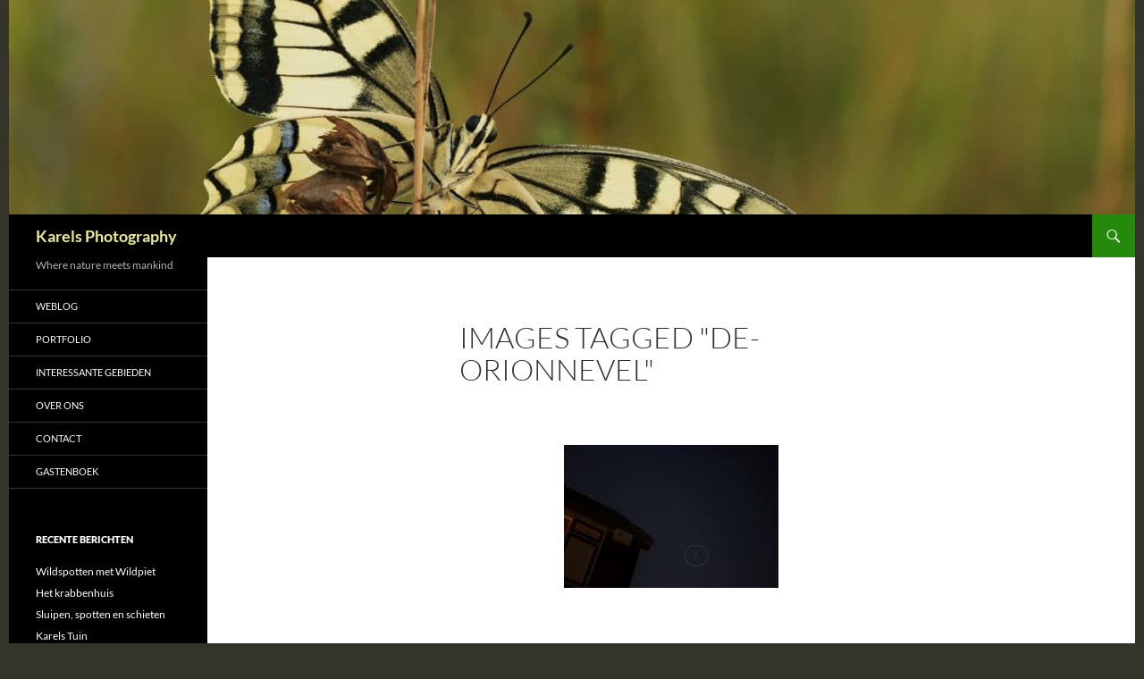

--- FILE ---
content_type: text/css
request_url: https://www.pkarels.nl/wp-content/themes/214-central/style.css?ver=304d06f1fdb1e9d2d30062b2c4b2832b
body_size: 402
content:
/*
Theme Name:     214 - Central
Description:    Peters aanpassing zodat het theme centraal is uitgelijnd
Author:         Peter Karels
Template:       twentyfourteen

(optional values you can add: Theme URI, Author URI, Version, License, License URI, Tags, Text Domain)
*/

/* zorgt voor centrale uitlijning */
.site {
	margin: 0 auto;
	}

/* zorgt voor bredere tekstvakken */
.site-content .entry-content,
.page-content {
	margin: 0 auto;
	max-width: 974px;
	}

/* aanpassing van de tabel die bij het portfolio gebruikt wordt */

table.portfolio {
	border-color: white;
	border: 0px;
	background-color: white;
	}

td.portfolio {
	text-align: center;
	font-weight: bold;
	}